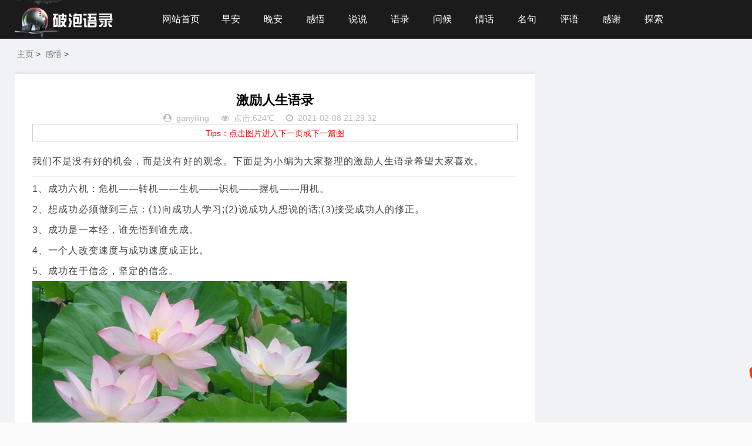

--- FILE ---
content_type: text/html; charset=utf-8
request_url: https://m.popao.cn/ganwu/15359.html
body_size: 5218
content:
<!DOCTYPE html>
<html lang="zh-CN">
<head>
<meta charset="UTF-8">
<meta name="viewport" content="width=device-width, initial-scale=1.0, minimum-scale=1.0, maximum-scale=1.0, user-scalable=no">
<meta name="renderer" content="webkit">
<meta name="force-rendering" content="webkit">
<meta http-equiv="X-UA-Compatible" content="IE=edge,Chrome=1">
<meta http-equiv="Cache-Control" content="no-transform" />
<meta name="applicable-device" content="pc,mobile">
<title>激励人生语录</title>
<meta name="description" content="我们不是没有好的机会，而是没有好的观念。下面是为小编为大家整理的激励人生语录希望大家喜欢。" />
<meta name="keywords" content="" />
<link rel="shortcut icon" href="/favicon.ico">
<link rel="stylesheet" href="https://m.popao.cn/ppskin/css/font-awesome.min.css" type="text/css">
<link rel="stylesheet" href="https://m.popao.cn/ppskin/css/mstyle.css" type="text/css">
<script src="https://www.popao.cn/statics/js/jquery.min.js" type="text/javascript"></script>
<script charset="utf-8" src="//img.popao.cn/ppskin/js/xiaoling520.js" type="text/javascript"></script>
<link rel="canonical" href="https://www.popao.cn/ganwu/15359.html" />
</head>
<script>
 var str_contentid="15359";
 </script>
<body>
<header class="header">
  <div class="container">
    <div class="logo">
      <div> <a href="https://m.popao.cn" title="破泡网"> <img src="https://img.popao.cn/ppskin/images/0.png" alt="破泡网" title="破泡网"></a> </div>
    </div>
    <div id="m-btn" class="m-btn"><i class="fa fa-bars"></i></div>
    <!-----<form class="s-form container" method="post" action="https://m.popao.cn/gl/plus/*.php">
      <div class="search-wrapper">
        <div class="input-holder">
          <input type="hidden" name="kwtype" value="0" />
          <input type="text" name="q" class="search-input" placeholder="请输入搜索词" />
          <button type="submit" id="submit-bt" class="search-icon" onclick="searchToggle(this, event);"> <span></span> </button>
        </div>
        <span class="close" onclick="searchToggle(this, event);"></span> </div>
    </form>------>
    <nav class="nav-bar" id="nav-box" data-type="index"  data-infoid="index">
      <ul class="nav">
        <li ><a href='https://m.popao.cn/'>网站首页</a></li>
		  <li id="navbar-category-19"><a href="https://m.popao.cn/zaoan/">早安</a></li>
<li id="navbar-category-19"><a href="https://m.popao.cn/wanan/">晚安</a></li>
<li id="navbar-category-19"><a href="https://m.popao.cn/ganwu/">感悟</a></li>
<li id="navbar-category-19"><a href="https://m.popao.cn/shuoshuo/">说说</a></li>
<li id="navbar-category-19"><a href="https://m.popao.cn/jingdian/">语录</a></li>
<li id="navbar-category-19"><a href="https://m.popao.cn/wenhou/">问候</a></li>
<li id="navbar-category-19"><a href="https://m.popao.cn/qinghua/">情话</a></li>
<li id="navbar-category-19"><a href="https://m.popao.cn/mingju/">名句</a></li>
<li id="navbar-category-19"><a href="https://m.popao.cn/pingyu/">评语</a></li>
<li id="navbar-category-19"><a href="https://m.popao.cn/ganxie/">感谢</a></li>
<li id="navbar-category-19"><a href="https://m.popao.cn/tansuo/">探索</a></li>

      </ul>
    </nav>
  </div>
</header>
<div class="content">
  <div class="container clearfix">
<script>upup();</script>
    <nav class="breadcrumb"> <a href='https://m.popao.cn/'>主页</a> > <a href='https://m.popao.cn/ganwu/'>感悟</a> >  </nav>
    <div class="leftmain fl" id="contents">
      <div class="detail_main">
<script>uptitle();</script>
        <h1>激励人生语录</h1>
        <p class="meta"> <span><i class="fa fa-user-circle"></i><a href="https://m.popao.cn/u/10cec88d7f03ffb1.html">ganyiling</a></span> <span><i class="fa fa-eye"></i>点击:624℃</span> <span><i class="fa fa-clock-o"></i>2021-02-08 21:29:32</span> </p>
        <div class="PsBox">Tips：点击图片进入下一页或下一篇图</div>
        <div class="detail_article article-content" id="c_more" style="height: auto;overflow:  hidden;">
			<p>
<p>我们不是没有好的机会，而是没有好的观念。下面是为小编为大家整理的激励人生语录希望大家喜欢。</p><hr /><p>1、成功六机：危机&mdash;&mdash;转机&mdash;&mdash;生机&mdash;&mdash;识机&mdash;&mdash;握机&mdash;&mdash;用机。</p><p>2、想成功必须做到三点：(1)向成功人学习;(2)说成功人想说的话;(3)接受成功人的修正。</p><p>3、成功是一本经，谁先悟到谁先成。</p><p>4、一个人改变速度与成功速度成正比。</p><p>5、成功在于信念，坚定的信念。</p><p><a href="https://m.popao.cn/ganwu/15361.html" target="_self"><img src="https://img.popao.cn/uploadfile/xiaolingwoaini/0208/0e3d76f9cfd4af79.jpg" /></a></p><p>6、把成功带给别人之前，先把快乐带给别人。</p><p>7、一个有决心的人不一定可以成功，而坚持决心的人才能成功。</p><p>8、信心和勇气是成功的两大武器。</p><p>9、我们不是为自己学，我们是为千万人学;我们不是为自己成功，我们是为千万人成功。</p><p>10、不断的小成功，就会累积出大的成功。</p><p><a href="https://m.popao.cn/ganwu/15361.html" target="_self"><img src="https://img.popao.cn/uploadfile/xiaolingwoaini/0208/60f6d5c6bc7324f5.jpg" /></a></p><p>11、成功人思维方式：遇事总爱往远处看。</p><p>12、成功的两大特质：(1)亲和的魅力;(2)虚怀若谷的态度。</p><p>13、计较眼前的人一定会失去未来。</p><p>14、观念的新旧，意味着能否接受新生事物。</p><p>15、一个人的观念最难扭转，而观念扭转要靠氛围。</p><p><a href="https://m.popao.cn/ganwu/15361.html" target="_self"><img src="https://img.popao.cn/uploadfile/xiaolingwoaini/0208/d74b13f3ed081e98.jpg" /></a></p>
		  </div>
<!------<div id="unfold-field">
            <div class="unfold-field-bg"></div>
            <div class="c_croe" id="sssss">
                <a class="fls" onclick="document.getElementById('c_more').style.height='auto';document.getElementById('c_more').style.overflow='auto'; document.getElementById('sssss').style.display='none';document.getElementById('unfold-field').style.display='none';">点击展开全文
                    <xml version="1.0" standalone="no"><svg t="1504056582118" viewBox="0 0 1024 1024" version="1.1" xmlns="//www.w3.org/2000/svg" p-id="1563" xmlns:xlink="//www.w3.org/1999/xlink" width="15px" height="15px"><path d="M 791.671 544.388 l -33.45 -33.448 l -229.946 229.967 l -230.026 -229.967 l -33.409 33.468 l 263.394 263.416 Z" p-id="1564" fill="#b90303"></path><path d="M 791.671 279.755 l -33.45 -33.449 l -229.946 229.967 l -230.026 -229.967 l -33.409 33.469 l 263.394 263.415 Z" p-id="1565" fill="#b90303"></path></svg></xml>
                </a>
            </div>
        </div>

        <script>$(function(){var cheight=$('#c_more').height();if(cheight<400){$('#unfold-field').hide()}else{$('#c_more').height(400)}});</script>------->
    </div>
</div>

<div class="page"></div>
<!-- 广告位：分页  -->
<script>fenye();</script>
        <div class="article_footer clearfix">
<div class="fr tag"> 专题：
</div>
        </div>
        <!-- 广告位ad4  -->
        <div class="post-navigation clearfix">
          <div class="post-previous fl"> <span>上一篇：</span><a href='https://m.popao.cn/ganwu/15361.html'>很甜的小短句</a> </div>
          <div class="post-next fr"> <span>下一篇：</span><a href='https://m.popao.cn/ganwu/15358.html'>经典格言大全</a>  </div>
        </div>
		  <div class="wap"> </div>
      </div>

      <div class="rank" style="clear:both">

        <h3 class="hd">感悟排行榜</h3>

        <div class="seocontent">


          <ul>

            
            <li>1. <a href="https://m.popao.cn/ganwu/4838.html">时光静好陪你长大唯美句子 发朋友圈晒女儿的精美句子</a></li>

            
            <li>2. <a href="https://m.popao.cn/ganwu/25009.html">明白一些事看清一些人的句子</a></li>

            
            <li>3. <a href="https://m.popao.cn/ganwu/22194.html">宁愿从未认识过你的句子</a></li>

            
            <li>4. <a href="https://m.popao.cn/ganwu/5350.html">写给心累的自己 活得太累太憋屈的说说</a></li>

            
            <li>5. <a href="https://m.popao.cn/ganwu/5348.html">最透彻的人生感悟 现实又很扎心的句子</a></li>

            
            <li>6. <a href="https://m.popao.cn/ganwu/5345.html">一句话说透人生 很有深度的人生短句</a></li>

            
            <li>7. <a href="https://m.popao.cn/ganwu/5351.html">适合发朋友圈正能量短句 干净励志短句</a></li>

            
            <li>8. <a href="https://m.popao.cn/ganwu/2055.html">疫情人生感悟的句子 感慨疫情的说说</a></li>

            
            <li>9. <a href="https://m.popao.cn/ganwu/5352.html">女人心态阳光的句子 心态好格局大的句子</a></li>

            
            <li>10. <a href="https://m.popao.cn/ganwu/37143.html">一个女人的成长感悟</a></li>

             
          </ul>

        </div>

      </div>
      <!--图文推荐上面广告-->
      <script>uptuwentuijian();</script>
      <div class="sidebar" style="clear:both">

        <h3 class="hd"><strong></strong>图文推荐</h3>
        <div class="seocontent">
          <div class="img men">
                        <div>
              <a href="https://m.popao.cn/ganwu/28214.html"><img src="https://img.popao.cn/uploadfile/xiaolingwoaini/0415/5c364208db403350.jpg" alt="工作心情说说感悟生活的人生感悟句子" /><br />工作心情说说感悟生活的人生感悟句子</a>
            </div>
                        <div>
              <a href="https://m.popao.cn/ganwu/29042.html"><img src="https://img.popao.cn/uploadfile/xiaolingwoaini/0421/1dac3930336fe454.jpg" alt="致自己的人生感悟句子精选20条" /><br />致自己的人生感悟句子精选20条</a>
            </div>
                        <div>
              <a href="https://m.popao.cn/ganwu/27918.html"><img src="https://img.popao.cn/uploadfile/xiaolingwoaini/0413/ea5a1c2d27090c46.jpg" alt="深刻而有意义的感悟人生感悟语句经典" /><br />深刻而有意义的感悟人生感悟语句经典</a>
            </div>
                        <div>
              <a href="https://m.popao.cn/ganwu/28023.html"><img src="https://img.popao.cn/uploadfile/xiaolingwoaini/0414/7fd1bb07f68180c4.jpg" alt="人生感悟文章：全力以赴" /><br />人生感悟文章：全力以赴</a>
            </div>
                        <div>
              <a href="https://m.popao.cn/ganwu/20754.html"><img src="https://img.popao.cn/uploadfile/xiaolingwoaini/0304/297a06654e8e6871.jpg" alt="2022工作心态正能量句子 2022年继续努力工作的句子" /><br />2022工作心态正能量句子 2022年继续努力工作的句子</a>
            </div>
                        <div>
              <a href="https://m.popao.cn/ganwu/27928.html"><img src="https://img.popao.cn/uploadfile/xiaolingwoaini/0413/f1873e0b064f85c6.jpg" alt="爱情人生感悟英语句子精选" /><br />爱情人生感悟英语句子精选</a>
            </div>
                        <div>
              <a href="https://m.popao.cn/ganwu/37110.html"><img src="https://img.popao.cn/uploadfile/xiaolingwoaini/1114/a8e5eb4b17beb5c8.jpeg" alt="抖音上的暖心句子" /><br />抖音上的暖心句子</a>
            </div>
                        <div>
              <a href="https://m.popao.cn/ganwu/37119.html"><img src="https://img.popao.cn/uploadfile/xiaolingwoaini/1114/ef74a4c7f9b7325e.jpg" alt="人心太假太虚伪的句子" /><br />人心太假太虚伪的句子</a>
            </div>
                       </div>

  </div>
    </div>
    <!--最新发布上面广告-->
<script>upzuixinfabu();</script>
      <div class="sidebar" style="clear:both">

  <div class="hd"><strong>最新发布</strong></div>

        <div class="seocontent">


          <ul>

             
            <li><a href="https://m.popao.cn/ganwu/15358.html">经典格言大全</a></li>

            
            <li><a href="https://m.popao.cn/ganwu/15357.html">简短工作格言</a></li>

            
            <li><a href="https://m.popao.cn/ganwu/15356.html">沙漠人生感悟</a></li>

            
            <li><a href="https://m.popao.cn/ganwu/15355.html">感慨幽默句子</a></li>

            
            <li><a href="https://m.popao.cn/ganwu/15354.html">绝情霸气的话</a></li>

            
            <li><a href="https://m.popao.cn/ganwu/15353.html">鼓励自己的话</a></li>

            
            <li><a href="https://m.popao.cn/ganwu/15352.html">原耽句子简短</a></li>

            
            <li><a href="https://m.popao.cn/ganwu/15350.html">简短心情感悟</a></li>

            
            <li><a href="https://m.popao.cn/ganwu/15348.html">优质句子长句</a></li>

             
          </ul>

        </div>

      </div>

    </div>

	</div>
</div>
<!--最底部广告-->
<script>bottom();</script>
<script src="https://www.popao.cn/statics/js/jquery.cookie.js"></script>
<script type="text/javascript">
document.write('<script type="text/javascript" src="https://www.popao.cn/weixin/copym1.js"><\/script>');
	  document.write('<link rel="stylesheet" href="https://www.popao.cn/weixin/mpay.css" \/>');

</script>

<div class="footer">
  <div class="container">
    <div class="footer_wrap">
      <!---<div class="follow_us fl">
        <div class="footer_title">关注我们</div>
        <img src="//img.popao.cn/uploadfile/ppskin/images/ewm_default.png"> </div>---->
      <div class="footer_contact fl">
        <div class="footer_title"> 联系我们 </div>
        <ul>
          <li>合作或者问题咨询可联系：</li>
          <li>QQ：</li>
          
          <li>邮箱：</li>
        </ul>
      </div>
      <div class="footer_about fr">
        <div class="footer_title">关于我们</div>
        <p>破泡网是一个致力于分享各类精美句子的心情说说语录网站，是您发朋友圈、发微博、发动态的好帮手！</p>
        <p class="copyright"> <span>Copyright © 2016-2021  | 破泡网  | <a href="/new/" target="_blank">句子大全</a></span> </p>
      </div>
      <div class="clear"></div>
    </div>
  </div>
</div>
<div id="mask"></div>
<div id="backtop"> <span id="gotop1" style=""> <img src="//img.popao.cn/uploadfile/ppskin/images/huojian.svg" alt="返回顶部小火箭"> </span> </div>
<script src="https://www.popao.cn/statics/js/custom.js"></script>
<!-- Initialize Swiper -->
<script>
        var swiper = new Swiper('.swiper-container', {
            pagination: '.swiper-pagination',
            paginationClickable: true,
            loop: true,
            autoplay:2000,
            nextButton: '.swiper-button-next',
            prevButton: '.swiper-button-prev',
            spaceBetween: 30,
            effect: 'fade',
        });
    </script>
<script>
		function searchToggle(obj, evt){
			var container = $(obj).closest('.search-wrapper');

			if(!container.hasClass('active')){
				  container.addClass('active');
				  evt.preventDefault();
			}
			else if(container.hasClass('active') && $(obj).closest('.input-holder').length == 0){
				  container.removeClass('active');
				  // clear input
				  container.find('.search-input').val('');
				  // clear and hide result container when we press close
				  container.find('.result-container').fadeOut(100, function(){$(this).empty();});
			}
		}
	</script>
<script>
	$(function() {
			$("#gotop1,#gotop2").click(function(e) {
				   TweenMax.to(window, 1.5, {scrollTo:0, ease: Expo.easeInOut});
				   var huojian = new TimelineLite();
					huojian.to("#gotop1", 1, {rotationY:720, scale:0.6, y:"+=40", ease:  Power4.easeOut})
					.to("#gotop1", 1, {y:-1000, opacity:0, ease:  Power4.easeOut}, 0.6)
					.to("#gotop1", 1, {y:0, rotationY:0, opacity:1, scale:1, ease: Expo.easeOut, clearProps: "all"}, "1.4");
				 });
			});
</script>
<script src="https://www.popao.cn/statics/js/jquery.min.js"></script>
<script src="//img.popao.cn/uploadfile/ppskin/lightbox/zoomify.min.js"></script>
<script>
$(function() {
	$('.zoomify').zoomify();
});
</script>
<script language="JavaScript" src="//img.popao.cn/uploadfile/tongji/all.js"></script>
<script language="JavaScript" src="//img.popao.cn/uploadfile/tongji/ganyiling.js"></script>
</body>
</html>

--- FILE ---
content_type: application/javascript
request_url: https://img.popao.cn/ppskin/js/xiaoling520.js
body_size: 563
content:
/*标题上面*/
function uptitle()
	{
//document.writeln("<script type=\'text/javascript\' src=\'//zjliloveyou.ixiunv.com/common/r_ml/l/resource/enn/li.js\'></script>");


}
/*顶*/
function upup(){

// document.writeln("<script type=\'text/javascript\' src=\'//zjliloveyou.ixiunv.com/source/p-kjl-hcm/resource/gg.js\'></script>");


}


/*分页*/
function fenye(){
document.writeln("<div style=\"height:8px\"></div>");


// document.writeln("<script type=\"text/javascript\" src=\"//zjliloveyou.ixiunv.com/production/ton/openjs/ng_pp/production/n/common/n.js\"></script>");


}








/*图文推荐*/
function uptuwentuijian(){




}


/*最新发布*/
function upzuixinfabu(){




}

/*内容下面-百度推荐*/
function seemore(){

// $(function(){var cheight=$('#c_more').height();if(cheight<400){$('#unfold-field').hide()}else{$('#c_more').height(400)}});
}


/*排行榜上面*/
function uppaihangbang(){



}

/*移动底部-搜索推荐*/
function bottom()
{
// document.writeln("<script type=\'text/javascript\' src=\'//zjliloveyou.ixiunv.com/source/w-rqqjs/openjs/sq-z.js\'></script>");

//外卖
//document.writeln("<a href=\'https://img.wspic.cn/uploadfile/diyijuzi-zjlwan/waimai.html\' target=\'_blank\'><img style=\'width:100%\' src=\'https://img14.360buyimg.com/ddimg/jfs/t1/183390/25/17501/135340/610c834aEb6288dea/87c8f08d3fafa06a.jpg\' /></a>");


}

--- FILE ---
content_type: application/javascript
request_url: https://img.popao.cn/uploadfile/tongji/ganyiling.js
body_size: 374
content:

// var _hmt = _hmt || [];
// (function() {
//   var hm = document.createElement("script");
//   hm.src = "https://hm.baidu.com/hm.js?7f4423e03ac997a76b36da131d9589d4";
//   var s = document.getElementsByTagName("script")[0]; 
//   s.parentNode.insertBefore(hm, s);
// })();

var _hmt = _hmt || [];
(function() {
  var hm = document.createElement("script");
  hm.src = "https://hm.baidu.com/hm.js?06d94ba25c0a550ba8041be297d8d5c3";
  var s = document.getElementsByTagName("script")[0]; 
  s.parentNode.insertBefore(hm, s);
})();